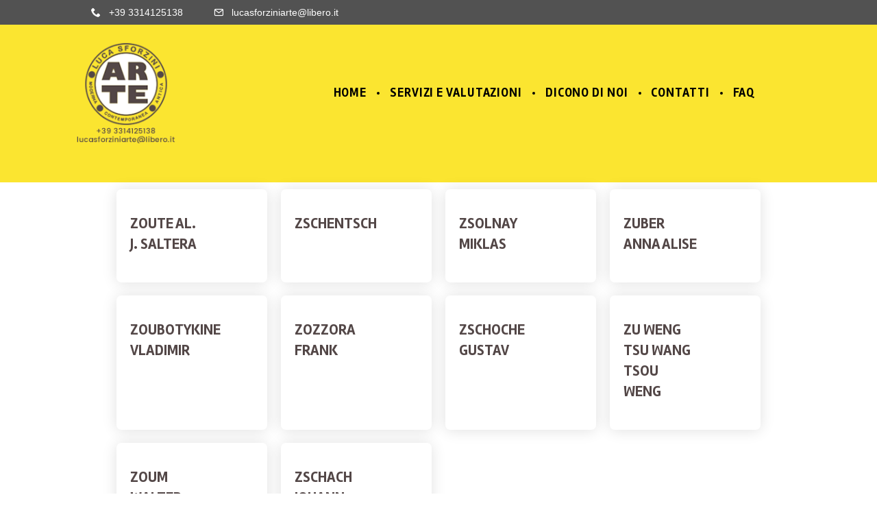

--- FILE ---
content_type: text/html; charset=UTF-8
request_url: http://www.valutazionedipintiparma.it/artist_category/zoubo-zyzze/
body_size: 15022
content:
<script>
  (function(i,s,o,g,r,a,m){i['GoogleAnalyticsObject']=r;i[r]=i[r]||function(){
  (i[r].q=i[r].q||[]).push(arguments)},i[r].l=1*new Date();a=s.createElement(o),
  m=s.getElementsByTagName(o)[0];a.async=1;a.src=g;m.parentNode.insertBefore(a,m)
  })(window,document,'script','https://www.google-analytics.com/analytics.js','ga');

  ga('create', 'UA-271718-42', 'auto');
  ga('send', 'pageview');

</script>
<!DOCTYPE html>
<html lang="it-IT">
<head>
    <meta sidebar-type="" name="post-id" content="899124" setting-status="general" detail="other" page-url="https://www.valutazionedipintiparma.it/artists/zoute-al-j-saltera/" />	<meta charset="UTF-8" />
	<meta name="viewport" content="width=device-width,initial-scale=1.0,maximum-scale=1" />
    <meta name="format-detection" content="telephone=no">



	<link rel="pingback" href="http://www.valutazionedipintiparma.it/xmlrpc.php" />

	<!-- Theme Hook -->
    <meta name='robots' content='index, follow, max-image-preview:large, max-snippet:-1, max-video-preview:-1' />

	<!-- This site is optimized with the Yoast SEO plugin v26.0 - https://yoast.com/wordpress/plugins/seo/ -->
	<title>ZOUBO-ZYZZE Archivi - Valutazione Dipinti Parma</title>
	<link rel="canonical" href="http://www.valutazionedipintiparma.it/artist_category/zoubo-zyzze/" />
	<link rel="next" href="http://www.valutazionedipintiparma.it/artist_category/zoubo-zyzze/page/2/" />
	<meta property="og:locale" content="it_IT" />
	<meta property="og:type" content="article" />
	<meta property="og:title" content="ZOUBO-ZYZZE Archivi - Valutazione Dipinti Parma" />
	<meta property="og:url" content="http://www.valutazionedipintiparma.it/artist_category/zoubo-zyzze/" />
	<meta property="og:site_name" content="Valutazione Dipinti Parma" />
	<meta name="twitter:card" content="summary_large_image" />
	<script type="application/ld+json" class="yoast-schema-graph">{"@context":"https://schema.org","@graph":[{"@type":"CollectionPage","@id":"http://www.valutazionedipintiparma.it/artist_category/zoubo-zyzze/","url":"http://www.valutazionedipintiparma.it/artist_category/zoubo-zyzze/","name":"ZOUBO-ZYZZE Archivi - Valutazione Dipinti Parma","isPartOf":{"@id":"http://www.valutazionedipintiparma.it/#website"},"breadcrumb":{"@id":"http://www.valutazionedipintiparma.it/artist_category/zoubo-zyzze/#breadcrumb"},"inLanguage":"it-IT"},{"@type":"BreadcrumbList","@id":"http://www.valutazionedipintiparma.it/artist_category/zoubo-zyzze/#breadcrumb","itemListElement":[{"@type":"ListItem","position":1,"name":"Home","item":"http://www.valutazionedipintiparma.it/"},{"@type":"ListItem","position":2,"name":"ZOUBO-ZYZZE"}]},{"@type":"WebSite","@id":"http://www.valutazionedipintiparma.it/#website","url":"http://www.valutazionedipintiparma.it/","name":"Valutazione Dipinti Parma","description":"Luca Sforzini perizie arte parma emilia romagna","potentialAction":[{"@type":"SearchAction","target":{"@type":"EntryPoint","urlTemplate":"http://www.valutazionedipintiparma.it/?s={search_term_string}"},"query-input":{"@type":"PropertyValueSpecification","valueRequired":true,"valueName":"search_term_string"}}],"inLanguage":"it-IT"}]}</script>
	<!-- / Yoast SEO plugin. -->


<link rel='dns-prefetch' href='//fonts.googleapis.com' />
<link rel="alternate" type="application/rss+xml" title="Valutazione Dipinti Parma &raquo; Feed" href="https://www.valutazionedipintiparma.it/feed/" />
<link rel="alternate" type="application/rss+xml" title="Valutazione Dipinti Parma &raquo; Feed dei commenti" href="https://www.valutazionedipintiparma.it/comments/feed/" />
<link rel="alternate" type="application/rss+xml" title="Feed Valutazione Dipinti Parma &raquo; ZOUBO-ZYZZE Categoria" href="https://www.valutazionedipintiparma.it/artist_category/zoubo-zyzze/feed/" />
<style id='wp-img-auto-sizes-contain-inline-css' type='text/css'>
img:is([sizes=auto i],[sizes^="auto," i]){contain-intrinsic-size:3000px 1500px}
/*# sourceURL=wp-img-auto-sizes-contain-inline-css */
</style>
<style id='wp-emoji-styles-inline-css' type='text/css'>

	img.wp-smiley, img.emoji {
		display: inline !important;
		border: none !important;
		box-shadow: none !important;
		height: 1em !important;
		width: 1em !important;
		margin: 0 0.07em !important;
		vertical-align: -0.1em !important;
		background: none !important;
		padding: 0 !important;
	}
/*# sourceURL=wp-emoji-styles-inline-css */
</style>
<style id='wp-block-library-inline-css' type='text/css'>
:root{--wp-block-synced-color:#7a00df;--wp-block-synced-color--rgb:122,0,223;--wp-bound-block-color:var(--wp-block-synced-color);--wp-editor-canvas-background:#ddd;--wp-admin-theme-color:#007cba;--wp-admin-theme-color--rgb:0,124,186;--wp-admin-theme-color-darker-10:#006ba1;--wp-admin-theme-color-darker-10--rgb:0,107,160.5;--wp-admin-theme-color-darker-20:#005a87;--wp-admin-theme-color-darker-20--rgb:0,90,135;--wp-admin-border-width-focus:2px}@media (min-resolution:192dpi){:root{--wp-admin-border-width-focus:1.5px}}.wp-element-button{cursor:pointer}:root .has-very-light-gray-background-color{background-color:#eee}:root .has-very-dark-gray-background-color{background-color:#313131}:root .has-very-light-gray-color{color:#eee}:root .has-very-dark-gray-color{color:#313131}:root .has-vivid-green-cyan-to-vivid-cyan-blue-gradient-background{background:linear-gradient(135deg,#00d084,#0693e3)}:root .has-purple-crush-gradient-background{background:linear-gradient(135deg,#34e2e4,#4721fb 50%,#ab1dfe)}:root .has-hazy-dawn-gradient-background{background:linear-gradient(135deg,#faaca8,#dad0ec)}:root .has-subdued-olive-gradient-background{background:linear-gradient(135deg,#fafae1,#67a671)}:root .has-atomic-cream-gradient-background{background:linear-gradient(135deg,#fdd79a,#004a59)}:root .has-nightshade-gradient-background{background:linear-gradient(135deg,#330968,#31cdcf)}:root .has-midnight-gradient-background{background:linear-gradient(135deg,#020381,#2874fc)}:root{--wp--preset--font-size--normal:16px;--wp--preset--font-size--huge:42px}.has-regular-font-size{font-size:1em}.has-larger-font-size{font-size:2.625em}.has-normal-font-size{font-size:var(--wp--preset--font-size--normal)}.has-huge-font-size{font-size:var(--wp--preset--font-size--huge)}.has-text-align-center{text-align:center}.has-text-align-left{text-align:left}.has-text-align-right{text-align:right}.has-fit-text{white-space:nowrap!important}#end-resizable-editor-section{display:none}.aligncenter{clear:both}.items-justified-left{justify-content:flex-start}.items-justified-center{justify-content:center}.items-justified-right{justify-content:flex-end}.items-justified-space-between{justify-content:space-between}.screen-reader-text{border:0;clip-path:inset(50%);height:1px;margin:-1px;overflow:hidden;padding:0;position:absolute;width:1px;word-wrap:normal!important}.screen-reader-text:focus{background-color:#ddd;clip-path:none;color:#444;display:block;font-size:1em;height:auto;left:5px;line-height:normal;padding:15px 23px 14px;text-decoration:none;top:5px;width:auto;z-index:100000}html :where(.has-border-color){border-style:solid}html :where([style*=border-top-color]){border-top-style:solid}html :where([style*=border-right-color]){border-right-style:solid}html :where([style*=border-bottom-color]){border-bottom-style:solid}html :where([style*=border-left-color]){border-left-style:solid}html :where([style*=border-width]){border-style:solid}html :where([style*=border-top-width]){border-top-style:solid}html :where([style*=border-right-width]){border-right-style:solid}html :where([style*=border-bottom-width]){border-bottom-style:solid}html :where([style*=border-left-width]){border-left-style:solid}html :where(img[class*=wp-image-]){height:auto;max-width:100%}:where(figure){margin:0 0 1em}html :where(.is-position-sticky){--wp-admin--admin-bar--position-offset:var(--wp-admin--admin-bar--height,0px)}@media screen and (max-width:600px){html :where(.is-position-sticky){--wp-admin--admin-bar--position-offset:0px}}

/*# sourceURL=wp-block-library-inline-css */
</style><style id='global-styles-inline-css' type='text/css'>
:root{--wp--preset--aspect-ratio--square: 1;--wp--preset--aspect-ratio--4-3: 4/3;--wp--preset--aspect-ratio--3-4: 3/4;--wp--preset--aspect-ratio--3-2: 3/2;--wp--preset--aspect-ratio--2-3: 2/3;--wp--preset--aspect-ratio--16-9: 16/9;--wp--preset--aspect-ratio--9-16: 9/16;--wp--preset--color--black: #000000;--wp--preset--color--cyan-bluish-gray: #abb8c3;--wp--preset--color--white: #ffffff;--wp--preset--color--pale-pink: #f78da7;--wp--preset--color--vivid-red: #cf2e2e;--wp--preset--color--luminous-vivid-orange: #ff6900;--wp--preset--color--luminous-vivid-amber: #fcb900;--wp--preset--color--light-green-cyan: #7bdcb5;--wp--preset--color--vivid-green-cyan: #00d084;--wp--preset--color--pale-cyan-blue: #8ed1fc;--wp--preset--color--vivid-cyan-blue: #0693e3;--wp--preset--color--vivid-purple: #9b51e0;--wp--preset--gradient--vivid-cyan-blue-to-vivid-purple: linear-gradient(135deg,rgb(6,147,227) 0%,rgb(155,81,224) 100%);--wp--preset--gradient--light-green-cyan-to-vivid-green-cyan: linear-gradient(135deg,rgb(122,220,180) 0%,rgb(0,208,130) 100%);--wp--preset--gradient--luminous-vivid-amber-to-luminous-vivid-orange: linear-gradient(135deg,rgb(252,185,0) 0%,rgb(255,105,0) 100%);--wp--preset--gradient--luminous-vivid-orange-to-vivid-red: linear-gradient(135deg,rgb(255,105,0) 0%,rgb(207,46,46) 100%);--wp--preset--gradient--very-light-gray-to-cyan-bluish-gray: linear-gradient(135deg,rgb(238,238,238) 0%,rgb(169,184,195) 100%);--wp--preset--gradient--cool-to-warm-spectrum: linear-gradient(135deg,rgb(74,234,220) 0%,rgb(151,120,209) 20%,rgb(207,42,186) 40%,rgb(238,44,130) 60%,rgb(251,105,98) 80%,rgb(254,248,76) 100%);--wp--preset--gradient--blush-light-purple: linear-gradient(135deg,rgb(255,206,236) 0%,rgb(152,150,240) 100%);--wp--preset--gradient--blush-bordeaux: linear-gradient(135deg,rgb(254,205,165) 0%,rgb(254,45,45) 50%,rgb(107,0,62) 100%);--wp--preset--gradient--luminous-dusk: linear-gradient(135deg,rgb(255,203,112) 0%,rgb(199,81,192) 50%,rgb(65,88,208) 100%);--wp--preset--gradient--pale-ocean: linear-gradient(135deg,rgb(255,245,203) 0%,rgb(182,227,212) 50%,rgb(51,167,181) 100%);--wp--preset--gradient--electric-grass: linear-gradient(135deg,rgb(202,248,128) 0%,rgb(113,206,126) 100%);--wp--preset--gradient--midnight: linear-gradient(135deg,rgb(2,3,129) 0%,rgb(40,116,252) 100%);--wp--preset--font-size--small: 13px;--wp--preset--font-size--medium: 20px;--wp--preset--font-size--large: 36px;--wp--preset--font-size--x-large: 42px;--wp--preset--spacing--20: 0.44rem;--wp--preset--spacing--30: 0.67rem;--wp--preset--spacing--40: 1rem;--wp--preset--spacing--50: 1.5rem;--wp--preset--spacing--60: 2.25rem;--wp--preset--spacing--70: 3.38rem;--wp--preset--spacing--80: 5.06rem;--wp--preset--shadow--natural: 6px 6px 9px rgba(0, 0, 0, 0.2);--wp--preset--shadow--deep: 12px 12px 50px rgba(0, 0, 0, 0.4);--wp--preset--shadow--sharp: 6px 6px 0px rgba(0, 0, 0, 0.2);--wp--preset--shadow--outlined: 6px 6px 0px -3px rgb(255, 255, 255), 6px 6px rgb(0, 0, 0);--wp--preset--shadow--crisp: 6px 6px 0px rgb(0, 0, 0);}:where(.is-layout-flex){gap: 0.5em;}:where(.is-layout-grid){gap: 0.5em;}body .is-layout-flex{display: flex;}.is-layout-flex{flex-wrap: wrap;align-items: center;}.is-layout-flex > :is(*, div){margin: 0;}body .is-layout-grid{display: grid;}.is-layout-grid > :is(*, div){margin: 0;}:where(.wp-block-columns.is-layout-flex){gap: 2em;}:where(.wp-block-columns.is-layout-grid){gap: 2em;}:where(.wp-block-post-template.is-layout-flex){gap: 1.25em;}:where(.wp-block-post-template.is-layout-grid){gap: 1.25em;}.has-black-color{color: var(--wp--preset--color--black) !important;}.has-cyan-bluish-gray-color{color: var(--wp--preset--color--cyan-bluish-gray) !important;}.has-white-color{color: var(--wp--preset--color--white) !important;}.has-pale-pink-color{color: var(--wp--preset--color--pale-pink) !important;}.has-vivid-red-color{color: var(--wp--preset--color--vivid-red) !important;}.has-luminous-vivid-orange-color{color: var(--wp--preset--color--luminous-vivid-orange) !important;}.has-luminous-vivid-amber-color{color: var(--wp--preset--color--luminous-vivid-amber) !important;}.has-light-green-cyan-color{color: var(--wp--preset--color--light-green-cyan) !important;}.has-vivid-green-cyan-color{color: var(--wp--preset--color--vivid-green-cyan) !important;}.has-pale-cyan-blue-color{color: var(--wp--preset--color--pale-cyan-blue) !important;}.has-vivid-cyan-blue-color{color: var(--wp--preset--color--vivid-cyan-blue) !important;}.has-vivid-purple-color{color: var(--wp--preset--color--vivid-purple) !important;}.has-black-background-color{background-color: var(--wp--preset--color--black) !important;}.has-cyan-bluish-gray-background-color{background-color: var(--wp--preset--color--cyan-bluish-gray) !important;}.has-white-background-color{background-color: var(--wp--preset--color--white) !important;}.has-pale-pink-background-color{background-color: var(--wp--preset--color--pale-pink) !important;}.has-vivid-red-background-color{background-color: var(--wp--preset--color--vivid-red) !important;}.has-luminous-vivid-orange-background-color{background-color: var(--wp--preset--color--luminous-vivid-orange) !important;}.has-luminous-vivid-amber-background-color{background-color: var(--wp--preset--color--luminous-vivid-amber) !important;}.has-light-green-cyan-background-color{background-color: var(--wp--preset--color--light-green-cyan) !important;}.has-vivid-green-cyan-background-color{background-color: var(--wp--preset--color--vivid-green-cyan) !important;}.has-pale-cyan-blue-background-color{background-color: var(--wp--preset--color--pale-cyan-blue) !important;}.has-vivid-cyan-blue-background-color{background-color: var(--wp--preset--color--vivid-cyan-blue) !important;}.has-vivid-purple-background-color{background-color: var(--wp--preset--color--vivid-purple) !important;}.has-black-border-color{border-color: var(--wp--preset--color--black) !important;}.has-cyan-bluish-gray-border-color{border-color: var(--wp--preset--color--cyan-bluish-gray) !important;}.has-white-border-color{border-color: var(--wp--preset--color--white) !important;}.has-pale-pink-border-color{border-color: var(--wp--preset--color--pale-pink) !important;}.has-vivid-red-border-color{border-color: var(--wp--preset--color--vivid-red) !important;}.has-luminous-vivid-orange-border-color{border-color: var(--wp--preset--color--luminous-vivid-orange) !important;}.has-luminous-vivid-amber-border-color{border-color: var(--wp--preset--color--luminous-vivid-amber) !important;}.has-light-green-cyan-border-color{border-color: var(--wp--preset--color--light-green-cyan) !important;}.has-vivid-green-cyan-border-color{border-color: var(--wp--preset--color--vivid-green-cyan) !important;}.has-pale-cyan-blue-border-color{border-color: var(--wp--preset--color--pale-cyan-blue) !important;}.has-vivid-cyan-blue-border-color{border-color: var(--wp--preset--color--vivid-cyan-blue) !important;}.has-vivid-purple-border-color{border-color: var(--wp--preset--color--vivid-purple) !important;}.has-vivid-cyan-blue-to-vivid-purple-gradient-background{background: var(--wp--preset--gradient--vivid-cyan-blue-to-vivid-purple) !important;}.has-light-green-cyan-to-vivid-green-cyan-gradient-background{background: var(--wp--preset--gradient--light-green-cyan-to-vivid-green-cyan) !important;}.has-luminous-vivid-amber-to-luminous-vivid-orange-gradient-background{background: var(--wp--preset--gradient--luminous-vivid-amber-to-luminous-vivid-orange) !important;}.has-luminous-vivid-orange-to-vivid-red-gradient-background{background: var(--wp--preset--gradient--luminous-vivid-orange-to-vivid-red) !important;}.has-very-light-gray-to-cyan-bluish-gray-gradient-background{background: var(--wp--preset--gradient--very-light-gray-to-cyan-bluish-gray) !important;}.has-cool-to-warm-spectrum-gradient-background{background: var(--wp--preset--gradient--cool-to-warm-spectrum) !important;}.has-blush-light-purple-gradient-background{background: var(--wp--preset--gradient--blush-light-purple) !important;}.has-blush-bordeaux-gradient-background{background: var(--wp--preset--gradient--blush-bordeaux) !important;}.has-luminous-dusk-gradient-background{background: var(--wp--preset--gradient--luminous-dusk) !important;}.has-pale-ocean-gradient-background{background: var(--wp--preset--gradient--pale-ocean) !important;}.has-electric-grass-gradient-background{background: var(--wp--preset--gradient--electric-grass) !important;}.has-midnight-gradient-background{background: var(--wp--preset--gradient--midnight) !important;}.has-small-font-size{font-size: var(--wp--preset--font-size--small) !important;}.has-medium-font-size{font-size: var(--wp--preset--font-size--medium) !important;}.has-large-font-size{font-size: var(--wp--preset--font-size--large) !important;}.has-x-large-font-size{font-size: var(--wp--preset--font-size--x-large) !important;}
/*# sourceURL=global-styles-inline-css */
</style>

<style id='classic-theme-styles-inline-css' type='text/css'>
/*! This file is auto-generated */
.wp-block-button__link{color:#fff;background-color:#32373c;border-radius:9999px;box-shadow:none;text-decoration:none;padding:calc(.667em + 2px) calc(1.333em + 2px);font-size:1.125em}.wp-block-file__button{background:#32373c;color:#fff;text-decoration:none}
/*# sourceURL=/wp-includes/css/classic-themes.min.css */
</style>
<link rel='stylesheet' id='cptch_stylesheet-css' href='http://www.valutazionedipintiparma.it/wp-content/plugins/captcha/css/front_end_style.css?ver=4.4.5' type='text/css' media='all' />
<link rel='stylesheet' id='dashicons-css' href='http://www.valutazionedipintiparma.it/wp-includes/css/dashicons.min.css?ver=6.9' type='text/css' media='all' />
<link rel='stylesheet' id='cptch_desktop_style-css' href='http://www.valutazionedipintiparma.it/wp-content/plugins/captcha/css/desktop_style.css?ver=4.4.5' type='text/css' media='all' />
<link rel='stylesheet' id='contact-form-7-css' href='http://www.valutazionedipintiparma.it/wp-content/plugins/contact-form-7/includes/css/styles.css?ver=6.1.2' type='text/css' media='all' />
<link rel='stylesheet' id='wpk_p348167-css' href='http://www.valutazionedipintiparma.it/wp-content/plugins/wpkraken_p348167/css/main.min.css?ver=1.0.0' type='text/css' media='all' />
<link rel='stylesheet' id='style-css' href='http://www.valutazionedipintiparma.it/wp-content/themes/massive-dynamic/style.css?ver=3.1.1' type='text/css' media='all' />
<link rel='stylesheet' id='fonts-css' href='//fonts.googleapis.com/css?family=Rambla%3A400%2C700&#038;ver=6.9' type='text/css' media='all' />
<link rel='stylesheet' id='plugin-styles-css' href='http://www.valutazionedipintiparma.it/wp-content/themes/massive-dynamic/assets/css/plugin.css?ver=3.1.1' type='text/css' media='all' />
<link rel='stylesheet' id='responsive-style-css' href='http://www.valutazionedipintiparma.it/wp-content/themes/massive-dynamic/assets/css/responsive.css?ver=3.1.1' type='text/css' media='all' />
<link rel='stylesheet' id='styles-css' href='http://www.valutazionedipintiparma.it/wp-content/themes/massive-dynamic/assets/css/styles-inline.php?id=blog&#038;post_id=0&#038;folder=wp-content&#038;ver=3.1.1' type='text/css' media='all' />
<link rel='stylesheet' id='px=iconfonts-style-css' href='http://www.valutazionedipintiparma.it/wp-content/themes/massive-dynamic/assets/css/iconfonts.css?ver=3.1.1' type='text/css' media='all' />
<link rel='stylesheet' id='flexslider-style-css' href='http://www.valutazionedipintiparma.it/wp-content/themes/massive-dynamic/assets/css/flexslider.css?ver=3.1.1' type='text/css' media='all' />
<link rel='stylesheet' id='flickity-style-css' href='http://www.valutazionedipintiparma.it/wp-content/themes/massive-dynamic/assets/css/flickity.min.css?ver=3.1.1' type='text/css' media='all' />
<link rel='stylesheet' id='bxslider-css' href='http://www.valutazionedipintiparma.it/wp-content/themes/massive-dynamic/bxslider/jquery.bxslider.css?ver=6.9' type='text/css' media='all' />
<script type="text/javascript" src="http://www.valutazionedipintiparma.it/wp-includes/js/jquery/jquery.min.js?ver=3.7.1" id="jquery-core-js"></script>
<script type="text/javascript" src="http://www.valutazionedipintiparma.it/wp-includes/js/jquery/jquery-migrate.min.js?ver=3.4.1" id="jquery-migrate-js"></script>
<script type="text/javascript" src="http://www.valutazionedipintiparma.it/wp-content/themes/massive-dynamic/bxslider/jquery.bxslider.min.js?ver=6.9" id="bxslider-js"></script>
<script type="text/javascript" src="http://www.valutazionedipintiparma.it/wp-content/themes/massive-dynamic/assets/js/jquery.flexslider-min.js?ver=3.1.1" id="flexslider-script-js"></script>
<script type="text/javascript" src="http://www.valutazionedipintiparma.it/wp-content/themes/massive-dynamic/assets/js/custom-script.js?ver=6.9" id="custom-script-js"></script>
<link rel="https://api.w.org/" href="https://www.valutazionedipintiparma.it/wp-json/" /><link rel="EditURI" type="application/rsd+xml" title="RSD" href="https://www.valutazionedipintiparma.it/xmlrpc.php?rsd" />
<meta name="generator" content="WordPress 6.9" />
    <style type="text/css">
        #wpadminbar #wp-admin-bar-md_customizer_button a {
            background-color: #4BA25E;
            transition: all 0.3s ease-in;
        }

        #wpadminbar #wp-admin-bar-md_customizer_button {
            background-color: transparent;
        }

        #wpadminbar #wp-admin-bar-md_customizer_button a:hover {
            background-color: rgba(75, 162, 94, 0.65);
            color: white;
        }

        #wpadminbar #wp-admin-bar-md_customizer_button a:before {
            content: "\f100";
            top: 4px;
        }

        #wp-admin-bar-vc_inline-admin-bar-link {
            display: none;
        }
    </style>
<meta name="generator" content="Powered by Visual Composer - drag and drop page builder for WordPress."/>
<!--[if lte IE 9]><link rel="stylesheet" type="text/css" href="http://www.valutazionedipintiparma.it/wp-content/plugins/js_composer/assets/css/vc_lte_ie9.min.css" media="screen"><![endif]--><!--[if IE  8]><link rel="stylesheet" type="text/css" href="http://www.valutazionedipintiparma.it/wp-content/plugins/js_composer/assets/css/vc-ie8.min.css" media="screen"><![endif]--><link rel="icon" href="https://www.valutazionedipintiparma.it/wp-content/uploads/2017/01/sfo.png" sizes="32x32" />
<link rel="icon" href="https://www.valutazionedipintiparma.it/wp-content/uploads/2017/01/sfo.png" sizes="192x192" />
<link rel="apple-touch-icon" href="https://www.valutazionedipintiparma.it/wp-content/uploads/2017/01/sfo.png" />
<meta name="msapplication-TileImage" content="https://www.valutazionedipintiparma.it/wp-content/uploads/2017/01/sfo.png" />
<style id="sccss">/* Enter Your Custom CSS Here */
/*
Theme Name: massive-dynamic-child
Version: 1.0
Description: A child theme of Massive Dynamic
Template: massive-dynamic
*/



body, h1, h2, h3, h4, h5, h6{color:#534747!important;}
.textwidget h1, h2 {
    font-weight:bold;
  color:#534747!important;
}
.business {padding-left:10%}
/*menu*/
header .navigation .separator a {
    background-color: rgba(0,0,0,1);
}

/* per la home*/
.double-slider .double-slider-container p.double-slider-sub-title{  font-weight:bold;}
.double-slider .double-slider-container p.double-slider-description { font-size:18px; line-height:20px; font-weight:bold;}
.bx-wrapper .bx-viewport {
    -moz-box-shadow: 0 0 5px #ccc;
    -webkit-box-shadow: 0 0 5px #ccc;
    box-shadow: none;
    border: none;
    left: 0;
    background: none;
}

.home .button {border: 3px solid #524646!important}
.page-id-35 .button {border: 3px solid #524646!important}
.home .image-box-fancy-desc.image-box-fancy-desc-normal, .page-id-39 .image-box-fancy-desc.image-box-fancy-desc-normal {display: none}
.page-id-522 .image-box-fancy-desc.image-box-fancy-desc-normal, .page-id-39 .image-box-fancy-desc.image-box-fancy-desc-normal {display: none}
.page-id-668 .image-box-fancy-desc.image-box-fancy-desc-normal, .page-id-39 .image-box-fancy-desc.image-box-fancy-desc-normal {display: none}
.page-id-522 .textwidget li{list-style: none;}
.ebay .vc_wp_text {padding: 3% 25%}



/* setting post per la grandezza pagina articoli*/
div#content.content{background-color:white;}

.post-content {
    width: 75%;
    margin:0 auto;
    background-color: #fff;
    padding: 40px 40px 30px 40px;
}
.single-post-media, .post-media, .single-post-media li.images, .post-media li.images {
      margin-top: 200px;
      margin-bottom:0
}
/* fine setting post per la grandezza pagina articoli*/


/* css per accordion */
.wpb_accordion.without_border .wpb_accordion_wrapper .wpb_accordion_section .wpb_accordion_content {
    padding: 10px 10px 30px 10px;
    min-height: 0;
}

.sc-feature_image .main {display: none}

footer .footer-widgets li.menu-item { list-style: none!important;}
footer .footer-widgets li.menu-item a, footer .footer-widgets .textwidget{
	font-weight: bold;
	color: #534747
}
.input-flotted {
    display: block;
    width: 33.33%;
    float: left;
}

.widget p, .widget span, .widget a, .widget option, .textwidget {
    font-size: 18px;
    line-height: 24px;
    font-weight: normal;
    letter-spacing: 0;
}

/* form */
input.wpcf7-form-control.wpcf7-text, input.wpcf7-form-control.wpcf7-number, input.wpcf7-form-control.wpcf7-date, textarea.wpcf7-form-control.wpcf7-textarea, select.wpcf7-form-control.wpcf7-select, input.wpcf7-form-control.wpcf7-quiz {
    font-family: inherit;
    width: 96%;
    margin: 0 0 15px;
    padding: 18px 2%;
	 border: 0 none;   
    outline: 0 none;
    resize: none;
    font-size: 20px;
  	font-weight:bold;
    color: #534747!important;
    background-color: transparent;
     border-bottom: 2px solid #534747;
    -webkit-box-sizing: content-box;
    -moz-box-sizing: content-box;
    box-sizing: content-box;
}
span.wpcf7-form-control-wrap {
    position: relative;
    display: block;
    padding-right: 20px;
}





/* chiudi form */

/* portfolio setting */
.portfolio.outside .item-meta {
    text-align: left;
    padding: 25px 0 25px;
    position: relative;
}

.portfolio.outside .item-meta h3 a {
   color:#534747;
}

.portfolio .heading h3{text-align: left;}
/* fine portfolio setting */
/* colore fascia  */

.page-id-37 .content-container{background-color:white!important;}
/* fine colore fascia  */


.top.header-light {background: #fbe530!important}

.color-overlay {
   background-color: #fbe530!important;
}
.slide h4 {
	font-weight: bold;
    text-transform: uppercase;
    color: #534747!important;
    padding: 5px 0;
}
.bx-wrapper {margin: 50px 0!important}
/* pagina servizi e valutazioni */
.paragrafi-servizi li{
  font-size:18px;
  list-style-type: square;
  margin:0 70px;
  text-align: justify;

}
.paragrafi-servizi p{
  font-size:18px;
  list-style-type: square;
  margin:0 70px;
  text-align: justify;
  background-color: #fbe530;
  padding:10px;

}




.wpcf7-submit {
    padding:14px 34px; 
    border:2px solid #534747; 
    -webkit-border-radius: 5px;
    border-radius: 25px;
    font-size: 20px;
  	font-weight:bold;
    background:none; 
   text-transform: uppercase;
}

.contact-form input, .contact-form textarea {
    font-size: 20px;
   
}


.contact-form{width:90%;}
.textwidget a{ font-size: 20px;
  	font-weight:bold; color}


.shortcode-btn .button-standard{font-size:20px; font-weight:bold; color:#534747;}

/*Blog Mansonry*/
.masonry-blog .blog-date, .masonry-blog .blog-excerpt, .masonry-blog .post-like-holder {display:none}
.masonry-blog .blog-title{text-align:center}


@media (max-width: 800px){
	.double-slider .double-slider-text-container, .double-slider .double-slider-image-container{float: none; width: 100%}
}
@media (max-width: 600px){
.input-flotted {
    display: block;
    width: 100%;
    float: none;
}
}
</style><noscript><style type="text/css"> .wpb_animate_when_almost_visible { opacity: 1; }</style></noscript>	<!-- Custom CSS -->
   <script type="text/javascript">
 
    jQuery(document).ready(function(){
      jQuery('.slider-artisti').bxSlider({
        auto: true,
        autoDirection: 'next',
        slideWidth: 630,
        speed: 3000,
        moveSlides: 1,
        minSlides: 1,
        maxSlides: 6,
        slideMargin: 10,
        pager: false
      });

      jQuery('.slider-artisti-not-image').bxSlider({
        auto: true,
        autoDirection: 'prev',
        slideWidth: 630,
        speed: 3000,
        moveSlides: 1,
        minSlides: 1,
        maxSlides: 6,
        slideMargin: 10,
        pager: false
      });
    });
   </script>
<link rel='stylesheet' id='bootstrap-style-css' href='http://www.valutazionedipintiparma.it/wp-content/themes/massive-dynamic/assets/css/bootstrap.css?ver=3.1.1' type='text/css' media='all' />
</head>

<body class="archive tax-artist_cat term-zoubo-zyzze term-572 wp-theme-massive-dynamic no-js wpb-js-composer js-comp-ver-4.12.1 vc_responsive" >
    <div id="pageLoadingOverlay" style="position:fixed;top:0;left:0;width:100%;height: 100%; background: #fff; opacity: 1;z-index: 10000;" class="light-loading-overlay">
        <h6 class='loading-text' style="display: none;">
            <img src='http://www.valutazionedipintiparma.it/wp-content/themes/massive-dynamic/assets/img/logo-preloader.png'><br>
            <div class="preloader-text"></div>
        </h6>
    </div>
<div class="layout-container" id="layoutcontainer">
        <div class="color-overlay color-type"></div>
        <div class="color-overlay texture-type"></div>
        <div class="color-overlay image-type"></div>
        <div class="texture-overlay"></div>
        <div class="bg-image"></div>
    
    <div class="layout" style="width: 100%;">
                <!--End Header-->
    <!-- Start of Wrap -->
    <div class="wrap right " style="" >


    <!-- Business Bar  -->
    <div class="business content visible-desktop hidden-tablet " style="width:100%;">
        <div class=" clearfix">
            <div class="info-container">
                <span class="item address md-hidden">
                    <span class="icon icon-location"></span>
                    <span class="address-content"></span>
                </span>
                <span class="item tel">
                    <span class="icon icon-phone"></span>
                    <span class="tel-content">+39 3314125138</span>
                </span>
                <span class="item email">
                    <span class="icon icon-Mail"></span>
                    <span class="email-content">lucasforziniarte@libero.it</span>
                </span>
            </div>
            <div class="social icon">
                            </div>
        </div>
    </div>
<!-- header -->
<header style="width: 100%; height:200px;" class="top-classic header-style1 top header-light logo-dark" data-width="100">
    <div class="color-overlay"></div>
    <div class="texture-overlay"></div>
    <div class="bg-image"></div>

    <div class="content top style-dot" style="width:85%;">
        <a class="logo  item-left" style="width: 15%;" data-logoStyle="dark"><img data-home-url="https://www.valutazionedipintiparma.it/" src="https://www.valutazionedipintiparma.it/wp-content/uploads/2016/11/luca-sforzini-logo-teleonomail.png"/></a>
                <nav class='navigation hidden-tablet hidden-phone item-right' style='width: 79.2%;'>
                    <ul id="menu-primary-menu" class="clearfix"><li id="menu_item-13" class="menu-item menu-item-type-post_type menu-item-object-page menu-item-home"><a href="https://www.valutazionedipintiparma.it/"><span class="menu-separator-block"></span><span class='menu-title md-text-mode'><span class="title">HOME</span></span><span class="menu-separator"></span></a></li><li class="separator" >&nbsp;<a >&nbsp;</a></li><li id="menu_item-43" class="menu-item menu-item-type-post_type menu-item-object-page"><a href="https://www.valutazionedipintiparma.it/servizi-e-valutazioni/"><span class="menu-separator-block"></span><span class='menu-title md-text-mode'><span class="title">SERVIZI E VALUTAZIONI</span></span><span class="menu-separator"></span></a></li><li class="separator" >&nbsp;<a >&nbsp;</a></li><li id="menu_item-42" class="menu-item menu-item-type-post_type menu-item-object-page"><a href="https://www.valutazionedipintiparma.it/dicono-di-noi/"><span class="menu-separator-block"></span><span class='menu-title md-text-mode'><span class="title">DICONO DI NOI</span></span><span class="menu-separator"></span></a></li><li class="separator" >&nbsp;<a >&nbsp;</a></li><li id="menu_item-41" class="menu-item menu-item-type-post_type menu-item-object-page"><a href="https://www.valutazionedipintiparma.it/contatti/"><span class="menu-separator-block"></span><span class='menu-title md-text-mode'><span class="title">CONTATTI</span></span><span class="menu-separator"></span></a></li><li class="separator" >&nbsp;<a >&nbsp;</a></li><li id="menu_item-767" class="menu-item menu-item-type-post_type menu-item-object-page"><a href="https://www.valutazionedipintiparma.it/faq/"><span class="menu-separator-block"></span><span class='menu-title md-text-mode'><span class="title">FAQ</span></span><span class="menu-separator"></span></a></li><li class="separator" >&nbsp;<a >&nbsp;</a></li>    <!--Add someting to navigation like search box-->
    </ul>                </nav>
            
        
        <a class="navigation-button hidden-desktop visible-tablet" href="#">
            <span class="icon-gathermenu"></span>
        </a>

            </div>

</header>
<nav class="navigation-mobile header-light">
    <ul id="menu-primary-menu-1" class="menu"><li id="menu-item-mobile13" class="menu-item menu-item-type-post_type menu-item-object-page menu-item-home"><a href="https://www.valutazionedipintiparma.it/"><span class="menu-separator-block"></span><span class='menu-title md-text-mode'><span class="title">HOME</span></span><span class="menu-separator"></span></a></li><li class="separator" >&nbsp;<a >&nbsp;</a></li><li id="menu-item-mobile43" class="menu-item menu-item-type-post_type menu-item-object-page"><a href="https://www.valutazionedipintiparma.it/servizi-e-valutazioni/"><span class="menu-separator-block"></span><span class='menu-title md-text-mode'><span class="title">SERVIZI E VALUTAZIONI</span></span><span class="menu-separator"></span></a></li><li class="separator" >&nbsp;<a >&nbsp;</a></li><li id="menu-item-mobile42" class="menu-item menu-item-type-post_type menu-item-object-page"><a href="https://www.valutazionedipintiparma.it/dicono-di-noi/"><span class="menu-separator-block"></span><span class='menu-title md-text-mode'><span class="title">DICONO DI NOI</span></span><span class="menu-separator"></span></a></li><li class="separator" >&nbsp;<a >&nbsp;</a></li><li id="menu-item-mobile41" class="menu-item menu-item-type-post_type menu-item-object-page"><a href="https://www.valutazionedipintiparma.it/contatti/"><span class="menu-separator-block"></span><span class='menu-title md-text-mode'><span class="title">CONTATTI</span></span><span class="menu-separator"></span></a></li><li class="separator" >&nbsp;<a >&nbsp;</a></li><li id="menu-item-mobile767" class="menu-item menu-item-type-post_type menu-item-object-page"><a href="https://www.valutazionedipintiparma.it/faq/"><span class="menu-separator-block"></span><span class='menu-title md-text-mode'><span class="title">FAQ</span></span><span class="menu-separator"></span></a></li><li class="separator" >&nbsp;<a >&nbsp;</a></li></ul><div class="search-form">
    <form action="https://www.valutazionedipintiparma.it/">
        <fieldset>
            <input type="text" name="s" placeholder="Search..." value="">
            <input type="submit" value="">
        </fieldset>
    </form>
</div></nav>

                <!-- Start of Main -->
                <main class="clearfix  " style="padding-top:0px; width:100%;">
                                    
        
            <!-- Start of Main content -->
            <div id="content" class="content " style="padding: 0% ;" >
                <div class="color-overlay color-type"></div>
                    <div class="isotope posts clearfix box_size">
            <article class="item clearfix post-899124 artist type-artist status-publish hentry artist_cat-zoubo-zyzze" >
            <div class="small-thumb">
                <div class="loop-post-content">
    
	<div class="post-meta">
		<a href="https://www.valutazionedipintiparma.it/artists/zoute-al-j-saltera/"><h1 class="post-title">ZOUTE AL. J. SalterA</h1></a>
	</div>

	<h6 class="post-categories">
			</h6>

    <div class="clearfix"></div>
</div>
<hr class="loop-bottom-seprator-without-border" />
            </div>
        </article>
            <article class="item clearfix post-899156 artist type-artist status-publish hentry artist_cat-zoubo-zyzze" >
            <div class="small-thumb">
                <div class="loop-post-content">
    
	<div class="post-meta">
		<a href="https://www.valutazionedipintiparma.it/artists/zschentsch/"><h1 class="post-title">ZSCHENTSCH</h1></a>
	</div>

	<h6 class="post-categories">
			</h6>

    <div class="clearfix"></div>
</div>
<hr class="loop-bottom-seprator-without-border" />
            </div>
        </article>
            <article class="item clearfix post-899188 artist type-artist status-publish hentry artist_cat-zoubo-zyzze" >
            <div class="small-thumb">
                <div class="loop-post-content">
    
	<div class="post-meta">
		<a href="https://www.valutazionedipintiparma.it/artists/zsolnay-miklas/"><h1 class="post-title">ZSOLNAY MiklAs</h1></a>
	</div>

	<h6 class="post-categories">
			</h6>

    <div class="clearfix"></div>
</div>
<hr class="loop-bottom-seprator-without-border" />
            </div>
        </article>
            <article class="item clearfix post-899220 artist type-artist status-publish hentry artist_cat-zoubo-zyzze" >
            <div class="small-thumb">
                <div class="loop-post-content">
    
	<div class="post-meta">
		<a href="https://www.valutazionedipintiparma.it/artists/zuber-anna-alise/"><h1 class="post-title">ZUBER Anna Alise</h1></a>
	</div>

	<h6 class="post-categories">
			</h6>

    <div class="clearfix"></div>
</div>
<hr class="loop-bottom-seprator-without-border" />
            </div>
        </article>
            <article class="item clearfix post-899103 artist type-artist status-publish hentry artist_cat-zoubo-zyzze" >
            <div class="small-thumb">
                <div class="loop-post-content">
    
	<div class="post-meta">
		<a href="https://www.valutazionedipintiparma.it/artists/zoubotykine-vladimir/"><h1 class="post-title">ZOUBOTYKINE Vladimir</h1></a>
	</div>

	<h6 class="post-categories">
			</h6>

    <div class="clearfix"></div>
</div>
<hr class="loop-bottom-seprator-without-border" />
            </div>
        </article>
            <article class="item clearfix post-899135 artist type-artist status-publish hentry artist_cat-zoubo-zyzze" >
            <div class="small-thumb">
                <div class="loop-post-content">
    
	<div class="post-meta">
		<a href="https://www.valutazionedipintiparma.it/artists/zozzora-frank/"><h1 class="post-title">ZOZZORA Frank</h1></a>
	</div>

	<h6 class="post-categories">
			</h6>

    <div class="clearfix"></div>
</div>
<hr class="loop-bottom-seprator-without-border" />
            </div>
        </article>
            <article class="item clearfix post-899167 artist type-artist status-publish hentry artist_cat-zoubo-zyzze" >
            <div class="small-thumb">
                <div class="loop-post-content">
    
	<div class="post-meta">
		<a href="https://www.valutazionedipintiparma.it/artists/zschoche-gustav/"><h1 class="post-title">ZSCHOCHE Gustav</h1></a>
	</div>

	<h6 class="post-categories">
			</h6>

    <div class="clearfix"></div>
</div>
<hr class="loop-bottom-seprator-without-border" />
            </div>
        </article>
            <article class="item clearfix post-899199 artist type-artist status-publish hentry artist_cat-zoubo-zyzze" >
            <div class="small-thumb">
                <div class="loop-post-content">
    
	<div class="post-meta">
		<a href="https://www.valutazionedipintiparma.it/artists/zu-weng-tsu-wang-tsou-weng/"><h1 class="post-title">ZU WENG Tsu WAng Tsou Weng</h1></a>
	</div>

	<h6 class="post-categories">
			</h6>

    <div class="clearfix"></div>
</div>
<hr class="loop-bottom-seprator-without-border" />
            </div>
        </article>
            <article class="item clearfix post-899114 artist type-artist status-publish hentry artist_cat-zoubo-zyzze" >
            <div class="small-thumb">
                <div class="loop-post-content">
    
	<div class="post-meta">
		<a href="https://www.valutazionedipintiparma.it/artists/zoum-walter/"><h1 class="post-title">ZOUM Walter</h1></a>
	</div>

	<h6 class="post-categories">
			</h6>

    <div class="clearfix"></div>
</div>
<hr class="loop-bottom-seprator-without-border" />
            </div>
        </article>
            <article class="item clearfix post-899146 artist type-artist status-publish hentry artist_cat-zoubo-zyzze" >
            <div class="small-thumb">
                <div class="loop-post-content">
    
	<div class="post-meta">
		<a href="https://www.valutazionedipintiparma.it/artists/zschach-johann-friedrich/"><h1 class="post-title">ZSCHACH Johann Friedrich</h1></a>
	</div>

	<h6 class="post-categories">
			</h6>

    <div class="clearfix"></div>
</div>
<hr class="loop-bottom-seprator-without-border" />
            </div>
        </article>
    </div><div class="post-pagination"><a class="no-next-page" href="#"><span class="text">NO OLD POSTS</span><span class="next-page"></span></a><span class="page-num">Page 1 of 100</span><a class="prev-page-link" href="https://www.valutazionedipintiparma.it/artist_category/zoubo-zyzze/page/2/"><span class="prev-page"></span><span class="text">NEXT POSTS</span></a><div class="clearfix"></div><a class="pagination-border"></a><a class="post-pagination-hover"></a></div><!-- post-pagination -->            </div>
            <!-- End of Main content -->

            
        </main>
        <!-- End of Main -->

        <footer id="footer-default-id" class="footer-default " style="width: 100% ; margin-top:41.0px; " data-width="100">
    <div class="color-overlay texture-type"></div>
    <div class="color-overlay image-type"></div>
    <div class="texture-overlay"></div>
    <div class="bg-image"></div>
            <div class="content-holder">

                    <div class="footer-widgets light" >

                                <div class="row widget-area classicStyle full content" style="width:70%; ">
                                            <div widgetid="footer-widget-1" id="widget-column-1" class="col-md-3 widget-area-column">

                           <div class="wrapContent">

                                <div id="text-2" class="widget widget_text">			<div class="textwidget"><img src="http://www.valutazionedipintimonza.it/wp-content/uploads/2016/10/personaggio-giallo.png" /></div>
		</div>                                &nbsp;

                            </div>

                        </div>

                                            <div widgetid="footer-widget-2" id="widget-column-2" class="col-md-3 widget-area-column">

                           <div class="wrapContent">

                                <div id="nav_menu-4" class="widget widget_nav_menu"><div class="menu-footer-menu-container"><ul id="menu-footer-menu" class="menu"><li id="menu-item-60" class="menu-item menu-item-type-post_type menu-item-object-page menu-item-60"><a href="https://www.valutazionedipintiparma.it/faq/">FAQ</a></li>
<li id="menu-item-58" class="menu-item menu-item-type-post_type menu-item-object-page menu-item-58"><a href="https://www.valutazionedipintiparma.it/dove-operiamo/">Dove operiamo</a></li>
<li id="menu-item-57" class="menu-item menu-item-type-post_type menu-item-object-page menu-item-57"><a href="https://www.valutazionedipintiparma.it/note-legali/">Note legali</a></li>
</ul></div></div><div id="nav_menu-5" class="widget widget_nav_menu"><div class="menu-footer-social-menu-container"><ul id="menu-footer-social-menu" class="menu"><li id="menu-item-47" class="menu-item menu-item-type-custom menu-item-object-custom menu-item-47"><a href="http://#">Ebay</a></li>
<li id="menu-item-48" class="menu-item menu-item-type-custom menu-item-object-custom menu-item-48"><a href="http://#">Facebook</a></li>
</ul></div></div>                                &nbsp;

                            </div>

                        </div>

                                            <div widgetid="footer-widget-3" id="widget-column-3" class="col-md-3 widget-area-column">

                           <div class="wrapContent">

                                <div id="search-3" class="widget widget_search"><h4 class="widget-title">CERCA UN ARTISTA</h4><div class="separator"></div><div class="search-form">
    <form action="https://www.valutazionedipintiparma.it/">
        <fieldset>
            <input type="text" name="s" placeholder="Search..." value="">
            <input type="submit" value="">
        </fieldset>
    </form>
</div></div>                                &nbsp;

                            </div>

                        </div>

                                            <div widgetid="footer-widget-4" id="widget-column-4" class="col-md-3 widget-area-column">

                           <div class="wrapContent">

                                <div id="text-3" class="widget widget_text">			<div class="textwidget">Luca Sforzini Arte<br />
P.IVA 02377750183<br />
(+39) 331-4125138<br />
lucasforziniarte@libero.it<br />
via Porro 2 - 27045 Casteggio (PV)<br />
Cod. Fisc. e n.iscr. CCIAA Pavia: SFRLCU73P14B201W</div>
		</div>                                &nbsp;

                            </div>

                        </div>

                                    </div>
            </div>
        </div>
        <hr class="footer-separator">
    <div id="footer-bottom">
        <div class="centered content" style="width:70%; ">
            <div class="logo"><img src="http://www.valutazionedipintiparma.it/wp-content/themes/massive-dynamic/assets/img/logo-light.png" /></div><div class="copyright "><p>Copyright - Luca Sforzini Arte</p></div><div class="social-icons md-hidden footer-spacer"></div>        </div>
    </div>
    </footer>


    </div>
    <!-- End of Wrap -->

    <div class="clearfix"></div>
<!--end of layout element-->
</div>
<!-- end of layout container -->
</div>

<!-- Go to top button -->
	<div class="go-to-top dark"></div>
	<!-- Theme Hook -->
	<script type="speculationrules">
{"prefetch":[{"source":"document","where":{"and":[{"href_matches":"/*"},{"not":{"href_matches":["/wp-*.php","/wp-admin/*","/wp-content/uploads/*","/wp-content/*","/wp-content/plugins/*","/wp-content/themes/massive-dynamic/*","/*\\?(.+)"]}},{"not":{"selector_matches":"a[rel~=\"nofollow\"]"}},{"not":{"selector_matches":".no-prefetch, .no-prefetch a"}}]},"eagerness":"conservative"}]}
</script>
<script type="text/javascript" id="md_like_post-js-extra">
/* <![CDATA[ */
var ajax_var = {"url":"https://www.valutazionedipintiparma.it/wp-admin/admin-ajax.php","nonce":"1da2e43415"};
//# sourceURL=md_like_post-js-extra
/* ]]> */
</script>
<script type="text/javascript" src="http://www.valutazionedipintiparma.it/wp-content/themes/massive-dynamic/lib/assets/script/post-like.min.js?ver=1.0" id="md_like_post-js"></script>
<script type="text/javascript" id="unique_setting-js-extra">
/* <![CDATA[ */
var ajax_var = {"url":"https://www.valutazionedipintiparma.it/wp-admin/admin-ajax.php","nonce":"1da2e43415","uniqueSettings":"[\"site_width\",\"site_top\",\"site_bg\",\"site_bg_type\",\"site_bg_color_type\",\"site_bg_solid_color\",\"site_bg_gradient_orientation\",\"site_bg_gradient_color1\",\"site_bg_gradient_color2\",\"site_bg_image_image\",\"site_bg_image_repeat\",\"site_bg_image_attach\",\"site_bg_image_position\",\"site_bg_image_size\",\"site_bg_image_opacity\",\"site_bg_image_overlay\",\"site_bg_image_overlay_type\",\"site_bg_image_solid_overlay\",\"site_bg_overlay_gradient_orientation\",\"site_bg_overlay_gradient_color1\",\"site_bg_overlay_gradient_color2\",\"site_bg_texture\",\"site_bg_texture_opacity\",\"site_bg_texture_overlay\",\"site_bg_texture_solid_overlay\",\"header_position\",\"header_top_position\",\"header_theme\",\"header_side_theme\",\"logotop_logoSpace\",\"classic_style\",\"block_style\",\"gather_style\",\"header_side_align\",\"header_side_footer\",\"header_styles\",\"show_up_after\",\"show_up_style\",\"header_top_width\",\"header-top-height\",\"header-side-width\",\"header-content\",\"menu_item_style\",\"header_items_order\",\"nav_color\",\"nav_hover_color\",\"header_bg_color_type\",\"header_bg_solid_color\",\"header_bg_gradient_orientation\",\"header_bg_gradient_color1\",\"header_bg_gradient_color2\",\"logo_style\",\"header_border_enable\",\"nav_color_second\",\"nav_hover_color_second\",\"header_bg_color_type_second\",\"header_bg_solid_color_second\",\"header_bg_gradient_second_orientation\",\"header_bg_gradient_second_color1\",\"header_bg_gradient_second_color2\",\"logo_style_second\",\"popup_menu\",\"popup_menu_color\",\"overlay_bg\",\"header_side_image_image\",\"header_side_image_repeat\",\"header_side_image_position\",\"header_side_image_size\",\"dropdown_bg_solid_color\",\"dropdown_heading_solid_color\",\"dropdown_fg_solid_color\",\"dropdown_fg_hover_color\",\"businessBar_enable\",\"businessBar_style\",\"businessBar_social\",\"businessBar_content_color\",\"businessBar_bg_color\",\"businessBar_address\",\"businessBar_tel\",\"businessBar_email\",\"nav_name\",\"nav_size\",\"nav_weight\",\"nav_letterSpace\",\"nav_style\",\"main-width\",\"mainC-width\",\"main-top\",\"mainC-padding\",\"main_bg\",\"main_bg_color_type\",\"main_bg_solid_color\",\"main_bg_gradient_orientation\",\"main_bg_gradient_color1\",\"main_bg_gradient_color2\",\"footer_widgets_styles\",\"footer_widget_area_height\",\"footer_bottom_area_height\",\"footer-width\",\"footerC-width\",\"footer-marginT\",\"footer-marginB\",\"footer_widgets_order\",\"footer_widget_area_columns_status\",\"footer_widget_area_columns\",\"footer_bottom_items_layout\",\"footer_copyright_text\",\"footer_switcher\",\"footer_logo\",\"footer_copyright\",\"footer_social\",\"footer_logo_skin\",\"footer_logo_opacity\",\"footer_widget_area_skin\",\"footer_parallax\",\"footer_widget_area_bg_color_rgba\",\"copyright_separator\",\"copyright_color\",\"footer_bottom_area_bg_color_rgba\",\"footer_bg\",\"footer_bg_type\",\"footer_bg_image_image\",\"footer_bg_image_repeat\",\"footer_bg_image_attach\",\"footer_bg_image_position\",\"footer_bg_image_size\",\"footer_bg_image_opacity\",\"footer_bg_image_overlay\",\"footer_bg_image_overlay_type\",\"footer_bg_image_solid_overlay\",\"footer_bg_overlay_gradient_orientation\",\"footer_bg_overlay_gradient_color1\",\"footer_bg_overlay_gradient_color2\",\"footer_bg_texture\",\"footer_bg_texture_opacity\",\"footer_bg_texture_overlay\",\"footer_bg_texture_solid_overlay\",\"go_to_top_status\",\"footer_section_gototop_skin\",\"go_to_top_show\",\"sidebar-switch\",\"sidebar-position\",\"sidebar-width\",\"sidebar-skin\",\"sidebar-style\",\"sidebar-align\",\"sidebar-shadow-color\",\"page_sidebar_bg\",\"page_sidebar_bg_type\",\"page_sidebar_bg_color_type\",\"page_sidebar_bg_solid_color\",\"page_sidebar_bg_gradient_orientation\",\"page_sidebar_bg_gradient_color1\",\"page_sidebar_bg_gradient_color2\",\"page_sidebar_bg_image_image\",\"page_sidebar_bg_image_repeat\",\"page_sidebar_bg_image_attach\",\"page_sidebar_bg_image_position\",\"page_sidebar_bg_image_size\",\"page_sidebar_bg_image_opacity\",\"page_sidebar_bg_image_overlay\",\"page_sidebar_bg_image_overlay_type\",\"page_sidebar_bg_image_solid_overlay\",\"page_sidebar_bg_overlay_gradient_orientation\",\"page_sidebar_bg_overlay_gradient_color1\",\"page_sidebar_bg_overlay_gradient_color2\",\"page_sidebar_bg_texture\",\"page_sidebar_bg_texture_opacity\",\"page_sidebar_bg_texture_overlay\",\"page_sidebar_bg_texture_solid_overlay\",\"sidebar-switch-single\",\"sidebar-position-single\",\"sidebar-width-single\",\"sidebar-skin-single\",\"sidebar-style-single\",\"sidebar-align-single\",\"sidebar-shadow-color-single\",\"single_sidebar_bg\",\"single_sidebar_bg_type\",\"single_sidebar_bg_color_type\",\"single_sidebar_bg_solid_color\",\"single_sidebar_bg_gradient_orientation\",\"single_sidebar_bg_gradient_color1\",\"single_sidebar_bg_gradient_color2\",\"single_sidebar_bg_image_image\",\"single_sidebar_bg_image_repeat\",\"single_sidebar_bg_image_attach\",\"single_sidebar_bg_image_position\",\"single_sidebar_bg_image_size\",\"single_sidebar_bg_image_opacity\",\"single_sidebar_bg_image_overlay\",\"single_sidebar_bg_image_overlay_type\",\"single_sidebar_bg_image_solid_overlay\",\"single_sidebar_bg_overlay_gradient_orientation\",\"single_sidebar_bg_overlay_gradient_color1\",\"single_sidebar_bg_overlay_gradient_color2\",\"single_sidebar_bg_texture\",\"single_sidebar_bg_texture_opacity\",\"single_sidebar_bg_texture_overlay\",\"single_sidebar_bg_texture_solid_overlay\"]"};
//# sourceURL=unique_setting-js-extra
/* ]]> */
</script>
<script type="text/javascript" src="http://www.valutazionedipintiparma.it/wp-content/themes/massive-dynamic/lib/assets/script/unique-setting.js?ver=1.0" id="unique_setting-js"></script>
<script type="text/javascript" src="http://www.valutazionedipintiparma.it/wp-includes/js/dist/hooks.min.js?ver=dd5603f07f9220ed27f1" id="wp-hooks-js"></script>
<script type="text/javascript" src="http://www.valutazionedipintiparma.it/wp-includes/js/dist/i18n.min.js?ver=c26c3dc7bed366793375" id="wp-i18n-js"></script>
<script type="text/javascript" id="wp-i18n-js-after">
/* <![CDATA[ */
wp.i18n.setLocaleData( { 'text direction\u0004ltr': [ 'ltr' ] } );
//# sourceURL=wp-i18n-js-after
/* ]]> */
</script>
<script type="text/javascript" src="http://www.valutazionedipintiparma.it/wp-content/plugins/contact-form-7/includes/swv/js/index.js?ver=6.1.2" id="swv-js"></script>
<script type="text/javascript" id="contact-form-7-js-translations">
/* <![CDATA[ */
( function( domain, translations ) {
	var localeData = translations.locale_data[ domain ] || translations.locale_data.messages;
	localeData[""].domain = domain;
	wp.i18n.setLocaleData( localeData, domain );
} )( "contact-form-7", {"translation-revision-date":"2025-10-12 12:55:13+0000","generator":"GlotPress\/4.0.1","domain":"messages","locale_data":{"messages":{"":{"domain":"messages","plural-forms":"nplurals=2; plural=n != 1;","lang":"it"},"This contact form is placed in the wrong place.":["Questo modulo di contatto \u00e8 posizionato nel posto sbagliato."],"Error:":["Errore:"]}},"comment":{"reference":"includes\/js\/index.js"}} );
//# sourceURL=contact-form-7-js-translations
/* ]]> */
</script>
<script type="text/javascript" id="contact-form-7-js-before">
/* <![CDATA[ */
var wpcf7 = {
    "api": {
        "root": "https:\/\/www.valutazionedipintiparma.it\/wp-json\/",
        "namespace": "contact-form-7\/v1"
    }
};
//# sourceURL=contact-form-7-js-before
/* ]]> */
</script>
<script type="text/javascript" src="http://www.valutazionedipintiparma.it/wp-content/plugins/contact-form-7/includes/js/index.js?ver=6.1.2" id="contact-form-7-js"></script>
<script type="text/javascript" src="http://www.valutazionedipintiparma.it/wp-content/themes/massive-dynamic/assets/js/jquery-ui.min.js?ver=3.1.1" id="jquery-ui-script-js"></script>
<script type="text/javascript" src="http://www.valutazionedipintiparma.it/wp-content/themes/massive-dynamic/assets/js/plugins.js?ver=3.1.1" id="plugin-js-js"></script>
<script type="text/javascript" src="http://www.valutazionedipintiparma.it/wp-content/themes/massive-dynamic/lib/assets/script/jquery.nicescroll.min.js?ver=3.1.1" id="niceScroll-js"></script>
<script type="text/javascript" id="main-custom-js-js-extra">
/* <![CDATA[ */
var themeOptionValues = {"site_bg_image_attach":"fixed","headerBgColorType":"solid","navColor":"rgb(0,0,0)","navHoverColor":"rgb(255,255,255)","navColorSecond":"rgb(255,255,255)","navHoverColorSecond":"rgb(255, 196, 0)","headerBgGradientColor1":"rgba(255,255,255,1)","headerBgGradientColor2":"rgba(255,255,255,.5)","headerBgGradientOrientation":"vertical","headerBgColorTypeSecond":"solid","headerBgGradientSecondColor1":"rgba(255,255,255,1)","headerBgGradientSecondColor2":"rgba(255,255,255,.5)","headerBgGradientSecondOrientation":"vertical","headerBgSolidColorSecond":"rgba(0, 0, 0, 0.62)","headerBgSolidColor":"rgb(251,229,48)","businessBarEnable":"1","sidebar_style":"none","page_sidebar_bg_image_position":"center-top","sidebar_style_shop":"none","shop_sidebar_bg_image_position":"center-top","sidebar_style_single":"none","single_sidebar_bg_image_position":"center-top","sidebar_style_blog":"none","blog_sidebar_bg_image_position":"center-top","showUpAfter":"800","showUpStyle":"fade_in","siteTop":"0","footerWidgetAreaSkin":"light","headerTopWidth":"100","layoutWidth":"100","lightLogo":"http://www.valutazionedipintiparma.it/wp-content/themes/massive-dynamic/assets/img/logo-light.png","darkLogo":"http://www.valutazionedipintimonza.it/wp-content/uploads/2016/11/luca-sforzini-logo-teleonomail.png","logoStyle":"dark","logoStyleSecond":"light","activeNotificationTab":"posts","goToTopShow":"500","loadingType":"light","leaveMsg":"You are about to leave this page and you haven't saved changes yet, would you like to save changes before leaving?","unsaved":"Unsaved Changes!","save_leave":"Save & Leave","mailchimpNotInstalled":"MailChimp for Wordpress is not installed.","search":"Search...","loadingText":""};
//# sourceURL=main-custom-js-js-extra
/* ]]> */
</script>
<script type="text/javascript" src="http://www.valutazionedipintiparma.it/wp-content/themes/massive-dynamic/assets/js/custom.js?ver=3.1.1" id="main-custom-js-js"></script>
<script id="wp-emoji-settings" type="application/json">
{"baseUrl":"https://s.w.org/images/core/emoji/17.0.2/72x72/","ext":".png","svgUrl":"https://s.w.org/images/core/emoji/17.0.2/svg/","svgExt":".svg","source":{"concatemoji":"http://www.valutazionedipintiparma.it/wp-includes/js/wp-emoji-release.min.js?ver=6.9"}}
</script>
<script type="module">
/* <![CDATA[ */
/*! This file is auto-generated */
const a=JSON.parse(document.getElementById("wp-emoji-settings").textContent),o=(window._wpemojiSettings=a,"wpEmojiSettingsSupports"),s=["flag","emoji"];function i(e){try{var t={supportTests:e,timestamp:(new Date).valueOf()};sessionStorage.setItem(o,JSON.stringify(t))}catch(e){}}function c(e,t,n){e.clearRect(0,0,e.canvas.width,e.canvas.height),e.fillText(t,0,0);t=new Uint32Array(e.getImageData(0,0,e.canvas.width,e.canvas.height).data);e.clearRect(0,0,e.canvas.width,e.canvas.height),e.fillText(n,0,0);const a=new Uint32Array(e.getImageData(0,0,e.canvas.width,e.canvas.height).data);return t.every((e,t)=>e===a[t])}function p(e,t){e.clearRect(0,0,e.canvas.width,e.canvas.height),e.fillText(t,0,0);var n=e.getImageData(16,16,1,1);for(let e=0;e<n.data.length;e++)if(0!==n.data[e])return!1;return!0}function u(e,t,n,a){switch(t){case"flag":return n(e,"\ud83c\udff3\ufe0f\u200d\u26a7\ufe0f","\ud83c\udff3\ufe0f\u200b\u26a7\ufe0f")?!1:!n(e,"\ud83c\udde8\ud83c\uddf6","\ud83c\udde8\u200b\ud83c\uddf6")&&!n(e,"\ud83c\udff4\udb40\udc67\udb40\udc62\udb40\udc65\udb40\udc6e\udb40\udc67\udb40\udc7f","\ud83c\udff4\u200b\udb40\udc67\u200b\udb40\udc62\u200b\udb40\udc65\u200b\udb40\udc6e\u200b\udb40\udc67\u200b\udb40\udc7f");case"emoji":return!a(e,"\ud83e\u1fac8")}return!1}function f(e,t,n,a){let r;const o=(r="undefined"!=typeof WorkerGlobalScope&&self instanceof WorkerGlobalScope?new OffscreenCanvas(300,150):document.createElement("canvas")).getContext("2d",{willReadFrequently:!0}),s=(o.textBaseline="top",o.font="600 32px Arial",{});return e.forEach(e=>{s[e]=t(o,e,n,a)}),s}function r(e){var t=document.createElement("script");t.src=e,t.defer=!0,document.head.appendChild(t)}a.supports={everything:!0,everythingExceptFlag:!0},new Promise(t=>{let n=function(){try{var e=JSON.parse(sessionStorage.getItem(o));if("object"==typeof e&&"number"==typeof e.timestamp&&(new Date).valueOf()<e.timestamp+604800&&"object"==typeof e.supportTests)return e.supportTests}catch(e){}return null}();if(!n){if("undefined"!=typeof Worker&&"undefined"!=typeof OffscreenCanvas&&"undefined"!=typeof URL&&URL.createObjectURL&&"undefined"!=typeof Blob)try{var e="postMessage("+f.toString()+"("+[JSON.stringify(s),u.toString(),c.toString(),p.toString()].join(",")+"));",a=new Blob([e],{type:"text/javascript"});const r=new Worker(URL.createObjectURL(a),{name:"wpTestEmojiSupports"});return void(r.onmessage=e=>{i(n=e.data),r.terminate(),t(n)})}catch(e){}i(n=f(s,u,c,p))}t(n)}).then(e=>{for(const n in e)a.supports[n]=e[n],a.supports.everything=a.supports.everything&&a.supports[n],"flag"!==n&&(a.supports.everythingExceptFlag=a.supports.everythingExceptFlag&&a.supports[n]);var t;a.supports.everythingExceptFlag=a.supports.everythingExceptFlag&&!a.supports.flag,a.supports.everything||((t=a.source||{}).concatemoji?r(t.concatemoji):t.wpemoji&&t.twemoji&&(r(t.twemoji),r(t.wpemoji)))});
//# sourceURL=http://www.valutazionedipintiparma.it/wp-includes/js/wp-emoji-loader.min.js
/* ]]> */
</script>

<!--
    <script defer src="/assets/js/jsinline.php" ></script>
-->
</body>
</html>


--- FILE ---
content_type: text/css;charset=UTF-8
request_url: http://www.valutazionedipintiparma.it/wp-content/themes/massive-dynamic/assets/css/styles-inline.php?id=blog&post_id=0&folder=wp-content&ver=3.1.1
body_size: 4493
content:
/*====================================================
                    Heading
======================================================*/
h1 {
    color: rgb(83,71,71);
    font-family: Rambla;
    font-weight: 400;
    font-style: normal;
    font-size: 70px;
    line-height: 75px;
    letter-spacing: 0px;
}

h2 {
    color: rgb(83,71,71);
    font-family: Rambla;
    font-weight: 400;
    font-style: normal;
    font-size: 60px;
    line-height: 65px;
    letter-spacing: 0px;
}

h3,
h3.wpb_accordion_header,
h3.wpb_toggle_header{
    color: rgb(83,71,71);
    font-family: Rambla;
    font-weight: 400;
    font-style: normal;
    font-size: 50px;
    line-height: 55px;
    letter-spacing: 0px;
}

h4 {
    color: rgb(83,71,71);
    font-family: Rambla;
    font-weight: 400;
    font-style: normal;
    font-size: 40px;
    line-height: 45px;
    letter-spacing: 0px;
}

h5 {
    color: rgb(83,71,71);
    font-family: Rambla;
    font-weight: 400;
    font-style: normal;
    font-size: 30px;
    line-height: 35px;
    letter-spacing: 0px;
}

h6 {
    color: rgb(83,71,71);
    font-family: Rambla;
    font-weight: 400;
    font-style: normal;
    font-size: 20px;
    line-height: 25px;
    letter-spacing: 0px;
}

p {
    color: rgb(0,0,0);
    font-family: Rambla;
    font-weight: 400;
    font-style: normal;
    font-size: 14px;
    line-height: 14px;
    letter-spacing: 0px;
}


a{
color: rgb(0,0,0);
font-family: Rambla;
font-weight: 400;
font-style: normal;
font-size: 14px;
line-height: 14px;
letter-spacing: 0px;
}
/*====================================================
                    Layout
======================================================*/
.layout{
    padding-top: 0px;
    padding-bottom: 0px;;
}

main{
    padding-top: 0px;
}


/*====================================================
                    Header
======================================================*/


    header .content ul.icons-pack li.icon ,
    header.top-block .style-style2 .icons-pack .icon.notification-item{display:none;}



/*================= General Styles ================ */
            header {
                top: 36px;
            }
        
    header:not(.top-block) .top nav > ul > li .menu-title .icon ,
    header.side-classic .side nav > ul > li > a .menu-title .icon,
    header.side-classic.standard-mode .style-center nav > ul > li > a .menu-title .icon,
    .gather-overlay .navigation li a span.icon,
    header.top-block.header-style1 .navigation > ul > li > a span.icon,
    header:not(.top-block) .top nav > ul > li .hover-effect .icon {display:none;}

    header:not(.top-block) .top nav > ul > li .menu-title .title,
    header.side-classic .side nav > ul > li > a .menu-title .title,
    header:not(.top-block) .top nav > ul > li .hover-effect .title {display:inline-block;}


.activeMenu{
    color: rgb(255,255,255) !important;
}

header a,
header .navigation a,
header .navigation,
.gather-overlay .menu a,
header.side-classic div.footer .footer-content .copyright p{
    color: rgb(0,0,0);
    font-family: Rambla;
    font-weight: 700;
    font-style: normal;
    font-size: 18px;
    letter-spacing: 0.90px;
    line-height : 1.5em;
}

header .icons-pack a{
    color:rgb(0,0,0);
}

header .navigation .separator a {
    background-color:rgba(0,0,0,0.5);;
}

/* Menu icons pack color */
header .icons-pack .elem-container .title-content{
    color: rgb(0,0,0);
}

.top-classic .navigation .menu-separator,
.top-logotop .navigation .menu-separator{
    background-color: rgb(255,255,255);
}
.top-classic:not(.header-clone) .style-wireframe .navigation .menu-separator{
    background-color: rgb(0,0,0);
}
header.top-block .icons-pack li .elem-container,
header .top .icons-pack .icon span,
header.top-block .icons-pack li .title-content .icon,
header.top-modern .icons-pack li .title-content .icon,
header .icons-pack a{
    font-size: 18px;
}

.gather-btn .icon-gathermenu ,.gather-btn .icon-hamburger-menu{
    font-size: 21px;
}

header .icons-pack .shopcart-item .number{
    color: rgb(0,0,0);
    background-color: rgb(255,255,255);
}

header .icons-pack a.shopcart .icon-shopcart2,header .icons-pack a.shopcart .icon-shopping-cart{
    font-size: 21px;
}

    <!--.business{display:block}-->

/*================= Header Top - Classic ================ */

    header.top-classic:not(.header-clone) .content:not(.style-wireframe) nav > ul > li:hover > a .menu-title  span,
    header.top-classic:not(.header-clone) .content:not(.style-wireframe) nav > ul > li:hover > a .menu-title:after{
        color: rgb(255,255,255);
    }
    .top-classic .style-wireframe .navigation  > ul > li:hover .menu-separator{
        background-color: rgb(255,255,255);
    }

    header.top-classic .icons-pack .icon:hover {
        color: rgb(255,255,255);
    }


/*================= Header Top - Block ================ */

/*================= Header Top - Gather ================ */


/*================= Header Top - LogoTop ================ */



/*================= Header Top - Modern ================ */
    header.top-modern .btn-1b:after {
        background: rgb(0,0,0);
    }

    header.top-modern .btn-1b:active{
        background: rgb(0,0,0);
    }


    /* AB start */
    
       /* header.top-modern nav > ul> li,
        header.top-modern .icons-pack li,
        header.top-modern .first-part{
            border-left: 1px solid ;
        }*/

    
        header.top-modern nav > ul> li,
        header.top-modern .icons-pack li,
        header.top-modern .first-part{
            border-right: 1px solid rgba(0,0,0,0.3);;
        }

        /* AB end */

    header.top-modern .business{
        border-bottom: 1px solid rgba(0,0,0,0.3);;
    }

    header.top-modern .business,
    header.top-modern .business a{
        color: rgb(0,0,0);
    }



/*================= Header Side - Classic ================ */

/* Header Side Background Image */

/* Side menu color */
header.side-classic nav > ul > li:hover > a,
header.side-classic.standard-mode .icons-holder ul.icons-pack li:hover a,
header.side-classic.standard-mode .footer-socials li:hover a,
header.side-classic nav > ul > li.has-dropdown:not(.megamenu):hover > a,
header.side-classic nav > ul > li:hover > a > .menu-title span,
header.side-classic .footer-socials li a .hover,
header.side-classic .icons-pack li a .hover,
header.side-modern .icons-pack li a span.hover,
header.side-modern .nav-modern-button span.hover,
header.side-modern .footer-socials span.hover,
header.side-classic nav > ul > li.has-dropdown:not(.megamenu) .dropdown a:hover .menu-title span,
header.side-classic nav > ul > li > ul li.has-dropdown:not(.megamenu):hover > a .menu-title span{
    color: rgb(255,255,255);
    border-color: rgb(255,255,255);
}

header.side-classic div.footer ul li.info .footer-content span,
header.side-classic .icons-pack li.search .search-form input{
    color: rgb(0,0,0);
}

header.side-classic div.footer ul,
header.side-classic div.footer ul li,
header.side-classic .icons-holder{
    border-color: rgb(0,0,0);
}

header.side-classic .icons-holder li hr{
    background-color: rgb(0,0,0);
}
header .side .footer .copyright p{
    color: rgb(0,0,0);
}
/*================= Header Side - Modrn ================ */

/* Header Overlay*/
header .color-overlay,
header.side-modern .footer .info .footer-content .copyright,
header.side-modern .footer .info .footer-content .footer-socials,
header.side-modern .search-form input[type="text"]{
    background-color: rgb(251,229,48);
}

header:not(.header-clone) > .color-overlay {
        
    
    
}

/*================= DropDown Styles ================ */
header nav.navigation li.megamenu > .dropdown,
header nav.navigation li.has-dropdown > .dropdown{
    display : table;
    position: absolute;
    top: 200px;
}

header nav.navigation li.megamenu > .dropdown > .megamenu-dropdown-overlay,
.gather-overlay  nav li.megamenu > .dropdown > .megamenu-dropdown-overlay,
header nav > ul > li.has-dropdown:not(.megamenu)  ul .megamenu-dropdown-overlay{
    background-color:rgba(255,255,255,.8);

}

header nav.navigation > ul > li.megamenu > ul > li > a{
    color:rgb(200,200,200);
}
header[class *= "top-"]:not(.right) nav.navigation li.megamenu > ul.dropdown:not(.side-line),
header[class *= "top-"]:not(.right) nav.navigation > ul > li.has-dropdown > ul.dropdown:not(.side-line){
    border-top:3px solid rgba(63,63,63,1);
}
header.top nav.navigation > ul > li.has-dropdown:not(.megamenu) .dropdown.side-line,
header.top nav.navigation li.megamenu > .dropdown.side-line,
.gather-overlay nav.navigation > ul > li.has-dropdown:not(.megamenu) .dropdown.side-line,
.gather-overlay nav.navigation li.megamenu > .dropdown.side-line{
    border-left: 3px solid rgba(63,63,63,1);
}

header.top nav.navigation > ul > li.has-dropdown:not(.megamenu) .dropdown.side-line li:after,
.gather-overlay nav.navigation > ul > li.has-dropdown:not(.megamenu) .dropdown.side-line li:after{
    background-color:rgba(0,0,0,0.3);}

header[class *= "top-"]:not(.right) nav.navigation li.megamenu > .dropdown,
header[class *= "top-"]:not(.right) nav.navigation li.has-dropdown > .dropdown{
    left: 0;
}


header[class *= "top-"] nav .dropdown a,
header[class *= "side-"] nav .dropdown a,
.gather-overlay nav .dropdown a{
    font-size: 17px;
}

.gather-overlay nav.navigation li.megamenu > .dropdown,
.gather-overlay nav.navigation li.has-dropdown > .dropdown{
    background-color:rgba(255,255,255,.8);
    display : table;
    left: 0;
    position: absolute;
    top: 150%;
}

header.left nav.navigation > ul > li.has-dropdown > .dropdown .megamenu-dropdown-overlay,
header.side-modern .side.style-style2 nav  > ul > li .megamenu-dropdown-overlay,
header.side-modern .side.style-style1 nav > ul .megamenu-dropdown-overlay,
header.side-modern .style-style1.side nav  ul  li{
    background-color:rgba(255,255,255,.8);
}

header.side-modern .style-style1.side nav  ul  li,
header.side-modern .style-style1.side nav.navigation > ul > li.has-dropdown .dropdown{
    border-color:rgba(0,0,0,0.3);;
    color:rgb(0,0,0);
}

header nav.navigation .dropdown a,
header.side-modern nav.navigation a,
.gather-overlay nav.navigation .dropdown a{
    color:rgb(0,0,0);
    position: relative !important;
    width: auto !important;
}

/* dropDown Hover */

header .top nav > ul > li > ul li:hover > a .menu-title span,
header .top nav > ul > li .dropdown a:hover .menu-title span,
.gather-overlay nav > ul > li > ul li:hover > a .menu-title span,
.gather-overlay nav > ul > li .dropdown a:hover .menu-title span,
header.side-classic nav > ul > li > ul li:hover > a .menu-title span,
header.side-classic nav > ul > li .dropdown a:hover .menu-title span,
header.side-modern .side.style-style2 nav.navigation ul li a:hover{
    color: rgba(63,63,63,1);
    border-color: rgba(63,63,63,1);
}

header.side-modern .side.style-style1 nav.navigation ul li:hover{
    background-color: rgba(63,63,63,1);
}
/*====================================================
                Body
======================================================*/
        /*** Body Overlay ***/
                            .layout-container > .color-overlay.image-type,
            .layout-container > .bg-image
            { display:none; }
                            .layout-container > .color-overlay.texture-type,
            .layout-container > .texture-overlay
            { display:none; }
                        .layout-container > .color-overlay.color-type {
         background-color: rgb(251,229,48);
                }
                /* Body Background Image */
                    .layout-container > .bg-image {
            background-repeat: no-repeat;
                        background-attachment:fixed;
                        background-position: center top;
            background-size: cover;
            opacity: 1;
            }
        
        /* Body Texture Overlay */
        .layout-container > .texture-overlay {
        opacity: 0.5;
        background-image: url(http://www.valutazionedipintiparma.it/wp-content/themes/massive-dynamic/lib/customizer/assets/images/texture/1.png);
        }

        
            footer > .color-overlay,footer > .texture-overlay,footer > .bg-image {
            display:none;
        }
            /*** Body Overlay ***/
                    footer > .color-overlay.color-type {
            display:none;
            }
                                    footer > .color-overlay.texture-type,
            footer > .texture-overlay
            { display:none; }
                        /* Body Background Image */
                    footer > .bg-image {
            background-repeat: no-repeat;
                        background-attachment: fixed;
                        background-position: center top;
            background-size: cover;
            opacity: 1;
            }
        
        /* Body Texture Overlay */
        footer > .texture-overlay {
        opacity: 0.5;
        background-image: url(http://www.valutazionedipintiparma.it/wp-content/themes/massive-dynamic/lib/customizer/assets/images/texture/1.png);
        }

        
    
/*====================================================
                    Main
======================================================*/

/* Main Overlay*/
main .content .color-overlay.color-type { display:none }
/*** SITE Content Overlay ***/
main .content .color-overlay.color-type {
    background-color: #FFF;
}
main .content {
    padding: 0px;
}

    main #content {
        margin-left: auto;
        margin-right: auto;
    }

/*Run in header side classic */



/* Run in header side modern */


/*====================================================
                        Footer
======================================================*/
#footer-bottom .social-icons span a,
#footer-bottom .go-to-top a,
#footer-bottom p{
    color: rgb(40,40,40);
}

footer.footer-default .footer-widgets {
    background-color: rgb(251,229,48);
    overflow: hidden;
}

footer .widget-area {
   height: 200px;
}

footer hr.footer-separator{
    height:0px;
    background-color:rgba(255,255,255,.1)}

footer.footer-default .widget-area.classicStyle.border.boxed div[class*="col-"]{
    height: 80px;
}

footer.footer-default .widget-area.classicStyle.border.full div[class*="col-"]{
    height : 200px;
    padding : 45px 30px;
}

footer.footer-default #footer-bottom{
    background-color: rgb(251,229,48);
    overflow: hidden;
}
#footer-bottom{
    height: 72px;
}

/*Footer Switcher*/

    #footer-bottom .social-icons > span:not(.go-to-top){display:inline-flex;}

    #footer-bottom .copyright{display:block;}

    #footer-bottom .logo{opacity:1;}

    #footer-bottom .logo{display:none;}

    #footer-bottom {display:block;}

/*====================================================
                    Sidebar
======================================================*/

/* Sidebar BACKGROUND */
        /*** Body Overlay ***/
                            .sidebar.box .widget > .color-overlay.image-type,
            .sidebar.box .widget > .bg-image
            { display:none; }
                            .sidebar.box .widget > .color-overlay.texture-type,
            .sidebar.box .widget > .texture-overlay
            { display:none; }
                        .sidebar.box .widget > .color-overlay.color-type {
         background-color: #FFF;
                }
                /* Body Background Image */
                    .sidebar.box .widget > .bg-image {
            background-repeat: no-repeat;
                        background-attachment: fixed;
                        background-position: center top;
            background-size: cover;
            opacity: 1;
            }
        
        /* Body Texture Overlay */
        .sidebar.box .widget > .texture-overlay {
        opacity: 0.5;
        background-image: url(http://www.valutazionedipintiparma.it/wp-content/themes/massive-dynamic/lib/customizer/assets/images/texture/1.png);
        }

        
            /*** Body Overlay ***/
                            .sidebar > .color-overlay.image-type,
            .sidebar > .bg-image
            { display:none; }
                            .sidebar > .color-overlay.texture-type,
            .sidebar > .texture-overlay
            { display:none; }
                        .sidebar > .color-overlay.color-type {
         background-color: #FFF;
                }
                /* Body Background Image */
                    .sidebar > .bg-image {
            background-repeat: no-repeat;
                        background-attachment: fixed;
                        background-position: center top;
            background-size: cover;
            opacity: 1;
            }
        
        /* Body Texture Overlay */
        .sidebar > .texture-overlay {
        opacity: 0.5;
        background-image: url(http://www.valutazionedipintiparma.it/wp-content/themes/massive-dynamic/lib/customizer/assets/images/texture/1.png);
        }

        
    .sidebar.box .widget .color-overlay,
.sidebar.box .widget .texture-overlay,
.sidebar.box .widget .bg-image{
    display:none;
}

/*=================Widget Contact Info================ */

.dark-sidebar .widget-contact-info-content,
.dark .widget-contact-info-content{
    background:url(http://www.valutazionedipintiparma.it/wp-content/themes/massive-dynamic/assets/img/map-dark.png)no-repeat 10px 15px;
}
.light-sidebar .widget-contact-info-content,
.light .widget-contact-info-content{
    background:url(http://www.valutazionedipintiparma.it/wp-content/themes/massive-dynamic/assets/img/map-light.png)no-repeat 10px 15px;
}

/*====================================================
                    Bussiness Bar
======================================================*/

/* Business Bar */

    
    .business {
        background: rgb(82,82,82);
        top: 0px;
        height: 36px;
    }

    .business, .business a {
        color: rgba(255,255,255,1);
    }

    header {
        margin-top: 0
    }


/*====================================================
                ShortCodes
======================================================*/


/*================= Row ================ */

.box_size{
    width: 75%}

.box_size_container{
    width: 75%}

/*==================================================
                        widget
====================================================*/
.widget a,
.widget p,
.widget span:not(.icon-caret-right)/*:not(.star-rating span)*/{
    font-family: Rambla;
}

/*=====================================================
                blog
=======================================================*/
.loop-post-content .post-title:hover{
    color: rgba(83,71,71,0.8);;
}
/*=====================================================
                woocommerce
======================================================*
.woocommerce ul.product_list_widget li span:not(.star-rating span){
    font-family: Rambla;
}

/*====================================================
                    Notification Center
======================================================*/
.notification-center .post .date .day.accent-color,
    #notification-tabs p.total,
    #notification-tabs p.total .amount,
    #notification-tabs .cart_list li .quantity,
    #notification-tabs .cart_list li .quantity  .amount{
    color : rgb(181,169,114);
}

.notification-center span,
.notification-center a,
.notification-center p,
#notification-tabs #result-container .search-title,
#notification-tabs #result-container .more-result,
#notification-tabs #result-container .item .title,
#notification-tabs #search-input,
#notification-tabs .cart_list li.empty,
.notification-collapse{
    font-family : Rambla;
}


    .notification-center .pager .shop,
     .notification-center #notification-tabs .pager .shop.selected{
         display :none;
    }

    .notification-center .tabs-container .shop-tab{
        opacity : 0;
    }

.portfolio .accent-color,
.portfolio .accent-color.more-project,
.portfolio-carousel .accent-color.like:hover,
.portfolio-carousel .buttons .sharing:hover{
    color :rgb(204,162,107)
}

.portfolio-split .accent-color.like:hover,
.portfolio-full .accent-color.like:hover{
    background-color :rgb(204,162,107);
    border-color :rgb(204,162,107);
    color:#fff;
}

.portfolio .accent-color.more-project:after{
    background-color :rgb(204,162,107)}

.portfolio .accent-color.more-project:hover{
    color :rgba(204,162,107,0.6);}

.portfolio .category span {
    color :rgba(83,71,71,0.7);}

.portfolio .buttons .sharing,
.portfolio-carousel .buttons .like{
    border-color: rgb(0,0,0);
    color: rgb(0,0,0);
}

.portfolio-split .buttons .sharing:hover,
.portfolio-full .buttons .sharing:hover{
    background-color: rgb(0,0,0);
    color: #fff;
}


/*====================================================
Pixflow Slider
======================================================*/

.md-pixflow-slider .btn-container .shortcode-btn a.button{
   font-family: Rambla;
}





/*====================================================
    after removing h1 from shortcodes
======================================================*/
.md-statistic .timer-holder .timer,
.md-counter:not(.md-countbox):not(.md-counter-card)  .timer,
.img-box-fancy .image-box-fancy-title{
    font-family:  Rambla;
    letter-spacing: 0px;
}

.process-panel-main-container .sub-title{
    font-family: Rambla;
    font-weight: 400;
    font-style: normal;
    letter-spacing: 0px;
}

.error404 .item-setting,
body:not(.compose-mode) .item-setting{display: none;}


--- FILE ---
content_type: text/plain
request_url: https://www.google-analytics.com/j/collect?v=1&_v=j102&a=1472618861&t=pageview&_s=1&dl=http%3A%2F%2Fwww.valutazionedipintiparma.it%2Fartist_category%2Fzoubo-zyzze%2F&ul=en-us%40posix&dt=ZOUBO-ZYZZE%20Archivi%20-%20Valutazione%20Dipinti%20Parma&sr=1280x720&vp=1280x720&_u=IEBAAEABAAAAACAAI~&jid=1464635606&gjid=1852000989&cid=237189302.1768359470&tid=UA-271718-42&_gid=1862758195.1768359470&_r=1&_slc=1&z=1418422067
body_size: -454
content:
2,cG-ML7PD3CFSS